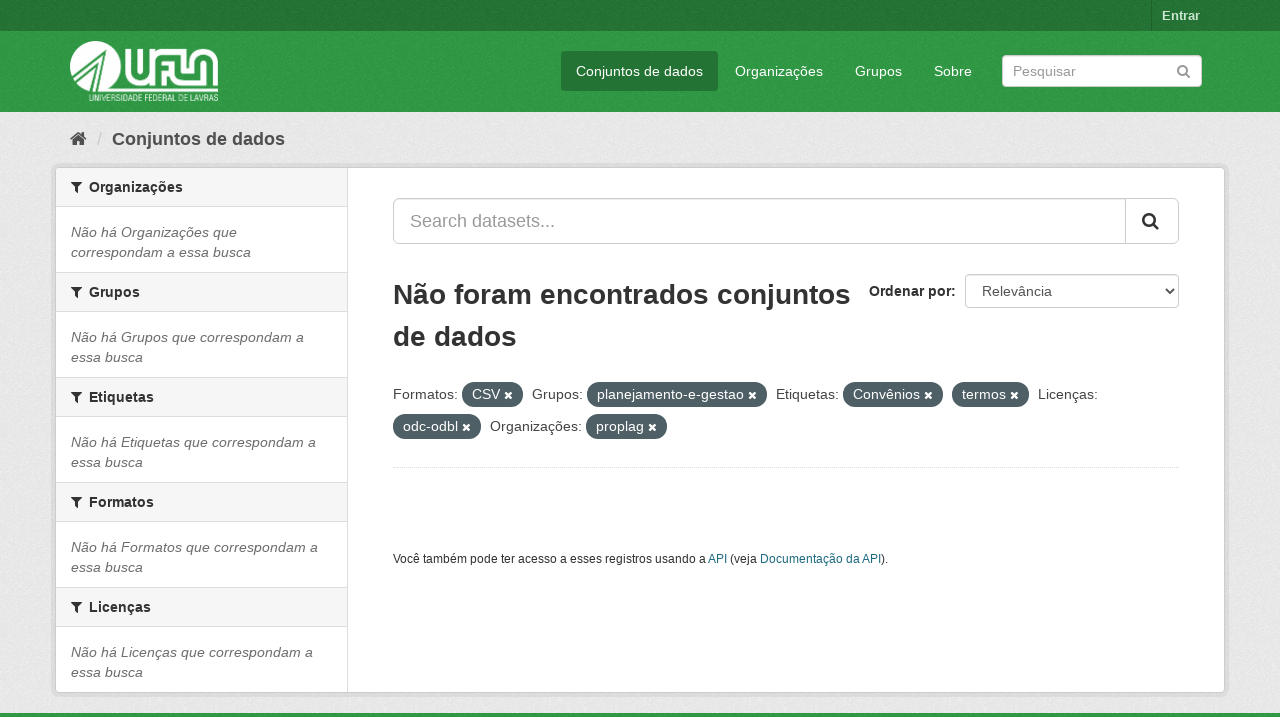

--- FILE ---
content_type: text/html; charset=utf-8
request_url: https://dados.ufla.br/dataset/?res_format=CSV&_tags_limit=0&groups=planejamento-e-gestao&tags=Conv%C3%AAnios&tags=termos&license_id=odc-odbl&organization=proplag
body_size: 5087
content:
<!DOCTYPE html>
<!--[if IE 9]> <html lang="pt_BR" class="ie9"> <![endif]-->
<!--[if gt IE 8]><!--> <html lang="pt_BR"> <!--<![endif]-->
  <head>
    <meta charset="utf-8" />
      <meta name="generator" content="ckan 2.9.0" />
      <meta name="viewport" content="width=device-width, initial-scale=1.0">
    <title>Conjunto de dados - Dados Abertos UFLA</title>

    
    
    <link rel="shortcut icon" href="/base/images/ufla.png" />
    
    
        
<!-- Snippet googleanalytics/snippets/googleanalytics_header.html start -->
<script type="text/javascript">
  (function(i,s,o,g,r,a,m){i['GoogleAnalyticsObject']=r;i[r]=i[r]||function(){
  (i[r].q=i[r].q||[]).push(arguments)},i[r].l=1*new Date();a=s.createElement(o),
  m=s.getElementsByTagName(o)[0];a.async=1;a.src=g;m.parentNode.insertBefore(a,m)
  })(window,document,'script','//www.google-analytics.com/analytics.js','ga');

  ga('create', 'UA-176698675-1', 'auto', {});
     
  ga('set', 'anonymizeIp', true);
  ga('send', 'pageview');
</script>
<!-- Snippet googleanalytics/snippets/googleanalytics_header.html end -->

    

      
      
      
      
    

    
      
      
    

    
    <link href="/webassets/base/98bf0889_green.css" rel="stylesheet"/>
    
  </head>

  
  <body data-site-root="https://dados.ufla.br/" data-locale-root="https://dados.ufla.br/" >

    
    <div class="hide"><a href="#content">Pular para o conteúdo</a></div>
  

  
     
<div class="account-masthead">
  <div class="container">
     
    <nav class="account not-authed" aria-label="Account">
      <ul class="list-unstyled">
        
        <li><a href="/user/login">Entrar</a></li>
         
      </ul>
    </nav>
     
  </div>
</div>

<header class="navbar navbar-static-top masthead">
    
  <div class="container">
    <div class="navbar-right">
      <button data-target="#main-navigation-toggle" data-toggle="collapse" class="navbar-toggle collapsed" type="button">
        <span class="fa fa-bars"></span>
      </button>
    </div>
    <hgroup class="header-image navbar-left">
       
      <a class="logo" href="/"><img src="https://dados.ufla.br/uploads/admin/2020-10-21-184625.673410logo-branco-4.png" alt="Dados Abertos UFLA" title="Dados Abertos UFLA" /></a>
       
    </hgroup>

    <div class="collapse navbar-collapse" id="main-navigation-toggle">
      
      <nav class="section navigation">
        <ul class="nav nav-pills">
            
		<li class="active"><a href="/dataset/">Conjuntos de dados</a></li><li><a href="/organization/">Organizações</a></li><li><a href="/group/">Grupos</a></li><li><a href="/about">Sobre</a></li>
	    
        </ul>
      </nav>
       
      <form class="section site-search simple-input" action="/dataset/" method="get">
        <div class="field">
          <label for="field-sitewide-search">Buscar conjunto de dados</label>
          <input id="field-sitewide-search" type="text" class="form-control" name="q" placeholder="Pesquisar" aria-label="Search datasets"/>
          <button class="btn-search" type="submit" aria-label="Submit"><i class="fa fa-search"></i></button>
        </div>
      </form>
      
    </div>
  </div>
</header>

  
    <div class="main">
      <div id="content" class="container">
        
          
            <div class="flash-messages">
              
                
              
            </div>
          

          
            <div class="toolbar" role="navigation" aria-label="Breadcrumb">
              
                
                  <ol class="breadcrumb">
                    
<!-- Snippet snippets/home_breadcrumb_item.html start -->

<li class="home"><a href="/" aria-label="Início"><i class="fa fa-home"></i><span> Início</span></a></li>
<!-- Snippet snippets/home_breadcrumb_item.html end -->

                    
  <li class="active"><a href="/dataset/">Conjuntos de dados</a></li>

                  </ol>
                
              
            </div>
          

          <div class="row wrapper">
            
            
            

            
              <aside class="secondary col-sm-3">
                
                
  <div class="filters">
    <div>
      
        
<!-- Snippet snippets/facet_list.html start -->


    
    
	
	    
	    
		<section class="module module-narrow module-shallow">
		    
			<h2 class="module-heading">
			    <i class="fa fa-filter"></i>
			    
			    Organizações
			</h2>
		    
		    
			
			    
				<p class="module-content empty">Não há Organizações que correspondam a essa busca</p>
			    
			
		    
		</section>
	    
	
    

<!-- Snippet snippets/facet_list.html end -->

      
        
<!-- Snippet snippets/facet_list.html start -->


    
    
	
	    
	    
		<section class="module module-narrow module-shallow">
		    
			<h2 class="module-heading">
			    <i class="fa fa-filter"></i>
			    
			    Grupos
			</h2>
		    
		    
			
			    
				<p class="module-content empty">Não há Grupos que correspondam a essa busca</p>
			    
			
		    
		</section>
	    
	
    

<!-- Snippet snippets/facet_list.html end -->

      
        
<!-- Snippet snippets/facet_list.html start -->


    
    
	
	    
	    
		<section class="module module-narrow module-shallow">
		    
			<h2 class="module-heading">
			    <i class="fa fa-filter"></i>
			    
			    Etiquetas
			</h2>
		    
		    
			
			    
				<p class="module-content empty">Não há Etiquetas que correspondam a essa busca</p>
			    
			
		    
		</section>
	    
	
    

<!-- Snippet snippets/facet_list.html end -->

      
        
<!-- Snippet snippets/facet_list.html start -->


    
    
	
	    
	    
		<section class="module module-narrow module-shallow">
		    
			<h2 class="module-heading">
			    <i class="fa fa-filter"></i>
			    
			    Formatos
			</h2>
		    
		    
			
			    
				<p class="module-content empty">Não há Formatos que correspondam a essa busca</p>
			    
			
		    
		</section>
	    
	
    

<!-- Snippet snippets/facet_list.html end -->

      
        
<!-- Snippet snippets/facet_list.html start -->


    
    
	
	    
	    
		<section class="module module-narrow module-shallow">
		    
			<h2 class="module-heading">
			    <i class="fa fa-filter"></i>
			    
			    Licenças
			</h2>
		    
		    
			
			    
				<p class="module-content empty">Não há Licenças que correspondam a essa busca</p>
			    
			
		    
		</section>
	    
	
    

<!-- Snippet snippets/facet_list.html end -->

      
    </div>
    <a class="close no-text hide-filters"><i class="fa fa-times-circle"></i><span class="text">close</span></a>
  </div>

              </aside>
            

            
              <div class="primary col-sm-9 col-xs-12" role="main">
                
                
  <section class="module">
    <div class="module-content">
      
        
      
      
        
        
        
<!-- Snippet snippets/search_form.html start -->








<form id="dataset-search-form" class="search-form" method="get" data-module="select-switch">

  
    <div class="input-group search-input-group">
      <input aria-label="Search datasets..." id="field-giant-search" type="text" class="form-control input-lg" name="q" value="" autocomplete="off" placeholder="Search datasets...">
      
      <span class="input-group-btn">
        <button class="btn btn-default btn-lg" type="submit" value="search" aria-label="Submit">
          <i class="fa fa-search"></i>
        </button>
      </span>
      
    </div>
  

  
    <span>
  
  

  
  
  
  <input type="hidden" name="res_format" value="CSV" />
  
  
  
  
  
  <input type="hidden" name="groups" value="planejamento-e-gestao" />
  
  
  
  
  
  <input type="hidden" name="tags" value="Convênios" />
  
  
  
  
  
  <input type="hidden" name="tags" value="termos" />
  
  
  
  
  
  <input type="hidden" name="license_id" value="odc-odbl" />
  
  
  
  
  
  <input type="hidden" name="organization" value="proplag" />
  
  
  
  </span>
  

  
    
      <div class="form-select form-group control-order-by">
        <label for="field-order-by">Ordenar por</label>
        <select id="field-order-by" name="sort" class="form-control">
          
            
              <option value="score desc, metadata_modified desc" selected="selected">Relevância</option>
            
          
            
              <option value="title_string asc">Nome Crescente</option>
            
          
            
              <option value="title_string desc">Nome Descrescente</option>
            
          
            
              <option value="metadata_modified desc">Modificada pela última vez</option>
            
          
            
          
        </select>
        
        <button class="btn btn-default js-hide" type="submit">Ir</button>
        
      </div>
    
  

  
    
      <h1>
<!-- Snippet snippets/search_result_text.html start -->


  
  
  
  

Não foram encontrados conjuntos de dados
<!-- Snippet snippets/search_result_text.html end -->
</h1>
    
  

  
    
      <p class="filter-list">
        
          
          <span class="facet">Formatos:</span>
          
            <span class="filtered pill">CSV
              <a href="/dataset/?_tags_limit=0&amp;groups=planejamento-e-gestao&amp;tags=Conv%C3%AAnios&amp;tags=termos&amp;license_id=odc-odbl&amp;organization=proplag" class="remove" title="Remover"><i class="fa fa-times"></i></a>
            </span>
          
        
          
          <span class="facet">Grupos:</span>
          
            <span class="filtered pill">planejamento-e-gestao
              <a href="/dataset/?res_format=CSV&amp;_tags_limit=0&amp;tags=Conv%C3%AAnios&amp;tags=termos&amp;license_id=odc-odbl&amp;organization=proplag" class="remove" title="Remover"><i class="fa fa-times"></i></a>
            </span>
          
        
          
          <span class="facet">Etiquetas:</span>
          
            <span class="filtered pill">Convênios
              <a href="/dataset/?res_format=CSV&amp;_tags_limit=0&amp;groups=planejamento-e-gestao&amp;tags=termos&amp;license_id=odc-odbl&amp;organization=proplag" class="remove" title="Remover"><i class="fa fa-times"></i></a>
            </span>
          
            <span class="filtered pill">termos
              <a href="/dataset/?res_format=CSV&amp;_tags_limit=0&amp;groups=planejamento-e-gestao&amp;tags=Conv%C3%AAnios&amp;license_id=odc-odbl&amp;organization=proplag" class="remove" title="Remover"><i class="fa fa-times"></i></a>
            </span>
          
        
          
          <span class="facet">Licenças:</span>
          
            <span class="filtered pill">odc-odbl
              <a href="/dataset/?res_format=CSV&amp;_tags_limit=0&amp;groups=planejamento-e-gestao&amp;tags=Conv%C3%AAnios&amp;tags=termos&amp;organization=proplag" class="remove" title="Remover"><i class="fa fa-times"></i></a>
            </span>
          
        
          
          <span class="facet">Organizações:</span>
          
            <span class="filtered pill">proplag
              <a href="/dataset/?res_format=CSV&amp;_tags_limit=0&amp;groups=planejamento-e-gestao&amp;tags=Conv%C3%AAnios&amp;tags=termos&amp;license_id=odc-odbl" class="remove" title="Remover"><i class="fa fa-times"></i></a>
            </span>
          
        
      </p>
      <a class="show-filters btn btn-default">Filtrar Resultados</a>
    
  

</form>




<!-- Snippet snippets/search_form.html end -->

      
      
        
<!-- Snippet snippets/package_list.html start -->


  

<!-- Snippet snippets/package_list.html end -->

      
    </div>

    
      
    
  </section>

  
    <section class="module">
      <div class="module-content">
        
          <small>
            
            
            
           Você também pode ter acesso a esses registros usando a <a href="/api/3">API</a> (veja <a href="http://docs.ckan.org/en/2.9/api/">Documentação da API</a>). 
          </small>
        
      </div>
    </section>
  

              </div>
            
          </div>
        
      </div>
    </div>
  
    <footer class="site-footer">
  <div class="container">
    
    <div class="row">
      <div class="col-md-8 footer-links">
        
          <ul class="list-unstyled">
            
              <li><a href="/about">Sobre Dados Abertos UFLA</a></li>
            
          </ul>
          <ul class="list-unstyled">
            
              
              <li><a href="http://docs.ckan.org/en/2.9/api/">API do CKAN</a></li>
              <li><a href="http://www.ckan.org/">Associação CKAN</a></li>
              <li><a href="http://www.opendefinition.org/okd/"><img src="/base/images/od_80x15_blue.png" alt="Open Data"></a></li>
            
          </ul>
        
      </div>
      <div class="col-md-4 attribution">
        
          <p><strong>Impulsionado por</strong> <a class="hide-text ckan-footer-logo" href="http://ckan.org">CKAN</a></p>
        
        
          
<!-- Snippet snippets/language_selector.html start -->

<form class="form-inline form-select lang-select" action="/util/redirect" data-module="select-switch" method="POST">
  <label for="field-lang-select">Idioma</label>
  <select id="field-lang-select" name="url" data-module="autocomplete" data-module-dropdown-class="lang-dropdown" data-module-container-class="lang-container">
    
      <option value="/pt_BR/dataset/?res_format=CSV&amp;_tags_limit=0&amp;groups=planejamento-e-gestao&amp;tags=Conv%C3%AAnios&amp;tags=termos&amp;license_id=odc-odbl&amp;organization=proplag" selected="selected">
        português (Brasil)
      </option>
    
      <option value="/en/dataset/?res_format=CSV&amp;_tags_limit=0&amp;groups=planejamento-e-gestao&amp;tags=Conv%C3%AAnios&amp;tags=termos&amp;license_id=odc-odbl&amp;organization=proplag" >
        English
      </option>
    
      <option value="/ja/dataset/?res_format=CSV&amp;_tags_limit=0&amp;groups=planejamento-e-gestao&amp;tags=Conv%C3%AAnios&amp;tags=termos&amp;license_id=odc-odbl&amp;organization=proplag" >
        日本語
      </option>
    
      <option value="/it/dataset/?res_format=CSV&amp;_tags_limit=0&amp;groups=planejamento-e-gestao&amp;tags=Conv%C3%AAnios&amp;tags=termos&amp;license_id=odc-odbl&amp;organization=proplag" >
        italiano
      </option>
    
      <option value="/cs_CZ/dataset/?res_format=CSV&amp;_tags_limit=0&amp;groups=planejamento-e-gestao&amp;tags=Conv%C3%AAnios&amp;tags=termos&amp;license_id=odc-odbl&amp;organization=proplag" >
        čeština (Česko)
      </option>
    
      <option value="/ca/dataset/?res_format=CSV&amp;_tags_limit=0&amp;groups=planejamento-e-gestao&amp;tags=Conv%C3%AAnios&amp;tags=termos&amp;license_id=odc-odbl&amp;organization=proplag" >
        català
      </option>
    
      <option value="/es/dataset/?res_format=CSV&amp;_tags_limit=0&amp;groups=planejamento-e-gestao&amp;tags=Conv%C3%AAnios&amp;tags=termos&amp;license_id=odc-odbl&amp;organization=proplag" >
        español
      </option>
    
      <option value="/fr/dataset/?res_format=CSV&amp;_tags_limit=0&amp;groups=planejamento-e-gestao&amp;tags=Conv%C3%AAnios&amp;tags=termos&amp;license_id=odc-odbl&amp;organization=proplag" >
        français
      </option>
    
      <option value="/el/dataset/?res_format=CSV&amp;_tags_limit=0&amp;groups=planejamento-e-gestao&amp;tags=Conv%C3%AAnios&amp;tags=termos&amp;license_id=odc-odbl&amp;organization=proplag" >
        Ελληνικά
      </option>
    
      <option value="/sv/dataset/?res_format=CSV&amp;_tags_limit=0&amp;groups=planejamento-e-gestao&amp;tags=Conv%C3%AAnios&amp;tags=termos&amp;license_id=odc-odbl&amp;organization=proplag" >
        svenska
      </option>
    
      <option value="/sr/dataset/?res_format=CSV&amp;_tags_limit=0&amp;groups=planejamento-e-gestao&amp;tags=Conv%C3%AAnios&amp;tags=termos&amp;license_id=odc-odbl&amp;organization=proplag" >
        српски
      </option>
    
      <option value="/no/dataset/?res_format=CSV&amp;_tags_limit=0&amp;groups=planejamento-e-gestao&amp;tags=Conv%C3%AAnios&amp;tags=termos&amp;license_id=odc-odbl&amp;organization=proplag" >
        norsk bokmål (Norge)
      </option>
    
      <option value="/sk/dataset/?res_format=CSV&amp;_tags_limit=0&amp;groups=planejamento-e-gestao&amp;tags=Conv%C3%AAnios&amp;tags=termos&amp;license_id=odc-odbl&amp;organization=proplag" >
        slovenčina
      </option>
    
      <option value="/fi/dataset/?res_format=CSV&amp;_tags_limit=0&amp;groups=planejamento-e-gestao&amp;tags=Conv%C3%AAnios&amp;tags=termos&amp;license_id=odc-odbl&amp;organization=proplag" >
        suomi
      </option>
    
      <option value="/ru/dataset/?res_format=CSV&amp;_tags_limit=0&amp;groups=planejamento-e-gestao&amp;tags=Conv%C3%AAnios&amp;tags=termos&amp;license_id=odc-odbl&amp;organization=proplag" >
        русский
      </option>
    
      <option value="/de/dataset/?res_format=CSV&amp;_tags_limit=0&amp;groups=planejamento-e-gestao&amp;tags=Conv%C3%AAnios&amp;tags=termos&amp;license_id=odc-odbl&amp;organization=proplag" >
        Deutsch
      </option>
    
      <option value="/pl/dataset/?res_format=CSV&amp;_tags_limit=0&amp;groups=planejamento-e-gestao&amp;tags=Conv%C3%AAnios&amp;tags=termos&amp;license_id=odc-odbl&amp;organization=proplag" >
        polski
      </option>
    
      <option value="/nl/dataset/?res_format=CSV&amp;_tags_limit=0&amp;groups=planejamento-e-gestao&amp;tags=Conv%C3%AAnios&amp;tags=termos&amp;license_id=odc-odbl&amp;organization=proplag" >
        Nederlands
      </option>
    
      <option value="/bg/dataset/?res_format=CSV&amp;_tags_limit=0&amp;groups=planejamento-e-gestao&amp;tags=Conv%C3%AAnios&amp;tags=termos&amp;license_id=odc-odbl&amp;organization=proplag" >
        български
      </option>
    
      <option value="/ko_KR/dataset/?res_format=CSV&amp;_tags_limit=0&amp;groups=planejamento-e-gestao&amp;tags=Conv%C3%AAnios&amp;tags=termos&amp;license_id=odc-odbl&amp;organization=proplag" >
        한국어 (대한민국)
      </option>
    
      <option value="/hu/dataset/?res_format=CSV&amp;_tags_limit=0&amp;groups=planejamento-e-gestao&amp;tags=Conv%C3%AAnios&amp;tags=termos&amp;license_id=odc-odbl&amp;organization=proplag" >
        magyar
      </option>
    
      <option value="/sl/dataset/?res_format=CSV&amp;_tags_limit=0&amp;groups=planejamento-e-gestao&amp;tags=Conv%C3%AAnios&amp;tags=termos&amp;license_id=odc-odbl&amp;organization=proplag" >
        slovenščina
      </option>
    
      <option value="/lv/dataset/?res_format=CSV&amp;_tags_limit=0&amp;groups=planejamento-e-gestao&amp;tags=Conv%C3%AAnios&amp;tags=termos&amp;license_id=odc-odbl&amp;organization=proplag" >
        latviešu
      </option>
    
      <option value="/th/dataset/?res_format=CSV&amp;_tags_limit=0&amp;groups=planejamento-e-gestao&amp;tags=Conv%C3%AAnios&amp;tags=termos&amp;license_id=odc-odbl&amp;organization=proplag" >
        ไทย
      </option>
    
      <option value="/uk/dataset/?res_format=CSV&amp;_tags_limit=0&amp;groups=planejamento-e-gestao&amp;tags=Conv%C3%AAnios&amp;tags=termos&amp;license_id=odc-odbl&amp;organization=proplag" >
        українська
      </option>
    
      <option value="/id/dataset/?res_format=CSV&amp;_tags_limit=0&amp;groups=planejamento-e-gestao&amp;tags=Conv%C3%AAnios&amp;tags=termos&amp;license_id=odc-odbl&amp;organization=proplag" >
        Indonesia
      </option>
    
      <option value="/fa_IR/dataset/?res_format=CSV&amp;_tags_limit=0&amp;groups=planejamento-e-gestao&amp;tags=Conv%C3%AAnios&amp;tags=termos&amp;license_id=odc-odbl&amp;organization=proplag" >
        فارسی (ایران)
      </option>
    
      <option value="/he/dataset/?res_format=CSV&amp;_tags_limit=0&amp;groups=planejamento-e-gestao&amp;tags=Conv%C3%AAnios&amp;tags=termos&amp;license_id=odc-odbl&amp;organization=proplag" >
        עברית
      </option>
    
      <option value="/sr_Latn/dataset/?res_format=CSV&amp;_tags_limit=0&amp;groups=planejamento-e-gestao&amp;tags=Conv%C3%AAnios&amp;tags=termos&amp;license_id=odc-odbl&amp;organization=proplag" >
        srpski (latinica)
      </option>
    
      <option value="/en_AU/dataset/?res_format=CSV&amp;_tags_limit=0&amp;groups=planejamento-e-gestao&amp;tags=Conv%C3%AAnios&amp;tags=termos&amp;license_id=odc-odbl&amp;organization=proplag" >
        English (Australia)
      </option>
    
      <option value="/km/dataset/?res_format=CSV&amp;_tags_limit=0&amp;groups=planejamento-e-gestao&amp;tags=Conv%C3%AAnios&amp;tags=termos&amp;license_id=odc-odbl&amp;organization=proplag" >
        ខ្មែរ
      </option>
    
      <option value="/am/dataset/?res_format=CSV&amp;_tags_limit=0&amp;groups=planejamento-e-gestao&amp;tags=Conv%C3%AAnios&amp;tags=termos&amp;license_id=odc-odbl&amp;organization=proplag" >
        አማርኛ
      </option>
    
      <option value="/sq/dataset/?res_format=CSV&amp;_tags_limit=0&amp;groups=planejamento-e-gestao&amp;tags=Conv%C3%AAnios&amp;tags=termos&amp;license_id=odc-odbl&amp;organization=proplag" >
        shqip
      </option>
    
      <option value="/da_DK/dataset/?res_format=CSV&amp;_tags_limit=0&amp;groups=planejamento-e-gestao&amp;tags=Conv%C3%AAnios&amp;tags=termos&amp;license_id=odc-odbl&amp;organization=proplag" >
        dansk (Danmark)
      </option>
    
      <option value="/zh_CN/dataset/?res_format=CSV&amp;_tags_limit=0&amp;groups=planejamento-e-gestao&amp;tags=Conv%C3%AAnios&amp;tags=termos&amp;license_id=odc-odbl&amp;organization=proplag" >
        中文 (简体, 中国)
      </option>
    
      <option value="/vi/dataset/?res_format=CSV&amp;_tags_limit=0&amp;groups=planejamento-e-gestao&amp;tags=Conv%C3%AAnios&amp;tags=termos&amp;license_id=odc-odbl&amp;organization=proplag" >
        Tiếng Việt
      </option>
    
      <option value="/pt_PT/dataset/?res_format=CSV&amp;_tags_limit=0&amp;groups=planejamento-e-gestao&amp;tags=Conv%C3%AAnios&amp;tags=termos&amp;license_id=odc-odbl&amp;organization=proplag" >
        português (Portugal)
      </option>
    
      <option value="/mn_MN/dataset/?res_format=CSV&amp;_tags_limit=0&amp;groups=planejamento-e-gestao&amp;tags=Conv%C3%AAnios&amp;tags=termos&amp;license_id=odc-odbl&amp;organization=proplag" >
        монгол (Монгол)
      </option>
    
      <option value="/ro/dataset/?res_format=CSV&amp;_tags_limit=0&amp;groups=planejamento-e-gestao&amp;tags=Conv%C3%AAnios&amp;tags=termos&amp;license_id=odc-odbl&amp;organization=proplag" >
        română
      </option>
    
      <option value="/gl/dataset/?res_format=CSV&amp;_tags_limit=0&amp;groups=planejamento-e-gestao&amp;tags=Conv%C3%AAnios&amp;tags=termos&amp;license_id=odc-odbl&amp;organization=proplag" >
        galego
      </option>
    
      <option value="/tr/dataset/?res_format=CSV&amp;_tags_limit=0&amp;groups=planejamento-e-gestao&amp;tags=Conv%C3%AAnios&amp;tags=termos&amp;license_id=odc-odbl&amp;organization=proplag" >
        Türkçe
      </option>
    
      <option value="/lt/dataset/?res_format=CSV&amp;_tags_limit=0&amp;groups=planejamento-e-gestao&amp;tags=Conv%C3%AAnios&amp;tags=termos&amp;license_id=odc-odbl&amp;organization=proplag" >
        lietuvių
      </option>
    
      <option value="/tl/dataset/?res_format=CSV&amp;_tags_limit=0&amp;groups=planejamento-e-gestao&amp;tags=Conv%C3%AAnios&amp;tags=termos&amp;license_id=odc-odbl&amp;organization=proplag" >
        Filipino (Pilipinas)
      </option>
    
      <option value="/ne/dataset/?res_format=CSV&amp;_tags_limit=0&amp;groups=planejamento-e-gestao&amp;tags=Conv%C3%AAnios&amp;tags=termos&amp;license_id=odc-odbl&amp;organization=proplag" >
        नेपाली
      </option>
    
      <option value="/zh_TW/dataset/?res_format=CSV&amp;_tags_limit=0&amp;groups=planejamento-e-gestao&amp;tags=Conv%C3%AAnios&amp;tags=termos&amp;license_id=odc-odbl&amp;organization=proplag" >
        中文 (繁體, 台灣)
      </option>
    
      <option value="/ar/dataset/?res_format=CSV&amp;_tags_limit=0&amp;groups=planejamento-e-gestao&amp;tags=Conv%C3%AAnios&amp;tags=termos&amp;license_id=odc-odbl&amp;organization=proplag" >
        العربية
      </option>
    
      <option value="/uk_UA/dataset/?res_format=CSV&amp;_tags_limit=0&amp;groups=planejamento-e-gestao&amp;tags=Conv%C3%AAnios&amp;tags=termos&amp;license_id=odc-odbl&amp;organization=proplag" >
        українська (Україна)
      </option>
    
      <option value="/es_AR/dataset/?res_format=CSV&amp;_tags_limit=0&amp;groups=planejamento-e-gestao&amp;tags=Conv%C3%AAnios&amp;tags=termos&amp;license_id=odc-odbl&amp;organization=proplag" >
        español (Argentina)
      </option>
    
      <option value="/is/dataset/?res_format=CSV&amp;_tags_limit=0&amp;groups=planejamento-e-gestao&amp;tags=Conv%C3%AAnios&amp;tags=termos&amp;license_id=odc-odbl&amp;organization=proplag" >
        íslenska
      </option>
    
      <option value="/mk/dataset/?res_format=CSV&amp;_tags_limit=0&amp;groups=planejamento-e-gestao&amp;tags=Conv%C3%AAnios&amp;tags=termos&amp;license_id=odc-odbl&amp;organization=proplag" >
        македонски
      </option>
    
      <option value="/hr/dataset/?res_format=CSV&amp;_tags_limit=0&amp;groups=planejamento-e-gestao&amp;tags=Conv%C3%AAnios&amp;tags=termos&amp;license_id=odc-odbl&amp;organization=proplag" >
        hrvatski
      </option>
    
      <option value="/eu/dataset/?res_format=CSV&amp;_tags_limit=0&amp;groups=planejamento-e-gestao&amp;tags=Conv%C3%AAnios&amp;tags=termos&amp;license_id=odc-odbl&amp;organization=proplag" >
        euskara
      </option>
    
  </select>
  <button class="btn btn-default js-hide" type="submit">Ir</button>
</form>
<!-- Snippet snippets/language_selector.html end -->

        
      </div>
    </div>
    
  </div>

  
    
  
</footer>
  
  
  
  
  
    
    
    
        
        
        <div class="js-hide" data-module="google-analytics"
             data-module-googleanalytics_resource_prefix="">
        </div>
    


      

    
    
    <link href="/webassets/vendor/f3b8236b_select2.css" rel="stylesheet"/>
<link href="/webassets/vendor/0b01aef1_font-awesome.css" rel="stylesheet"/>
    <script src="/webassets/vendor/d8ae4bed_jquery.js" type="text/javascript"></script>
<script src="/webassets/vendor/ab26884f_vendor.js" type="text/javascript"></script>
<script src="/webassets/vendor/580fa18d_bootstrap.js" type="text/javascript"></script>
<script src="/webassets/base/5f5a82bb_main.js" type="text/javascript"></script>
<script src="/webassets/base/b836e8ea_ckan.js" type="text/javascript"></script>
<script src="/webassets/ckanext-googleanalytics/event_tracking.js?2cf0c834" type="text/javascript"></script>
  </body>
</html>